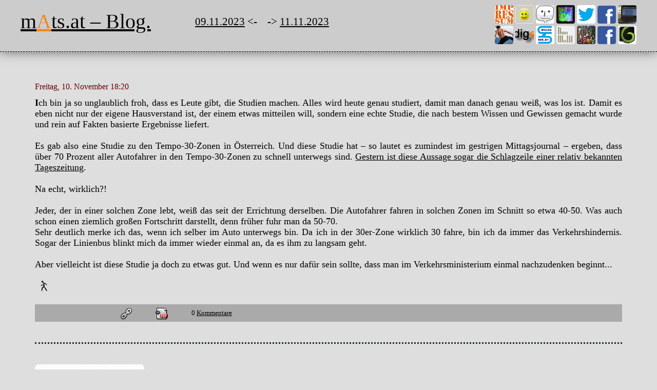

--- FILE ---
content_type: text/html; charset=UTF-8
request_url: https://www.mats.at/gehezu.php?dat=20231110
body_size: 2869
content:
<html><head><title>10. November 18:20 Ich bin ja so unglaublich froh, dass es Leute gibt, die Studien machen. Alles wir...</title><meta name="viewport" content="width=device-width, initial-scale=1.0"><meta http-equiv="Content-Type" content="text/html; charset=utf-8" /><link rel="image_src" href="http://mats.at/tagebuch/tagebuch2023/Tempo_30.jpg" /><link href="gehezu.css" rel="STYLESHEET" type="text/css" charset="utf-8" hreflang="de" /><link href="tt.css" rel="STYLESHEET" type="text/css" /><link href='https://fonts.googleapis.com/css?family=Playfair+Display' rel='stylesheet' type='text/css'></head><body><div id="header">
<div id="top_schrift"><a href="http://mats.at">m<font color="#EF8517">A</font>ts.at – Blog.</a></div>

<div id="backlink -maschine">
</div>

<div id="link_block">
<a href="gehezu.php?welcher_inhalt=impressum"><img src="stil/impressum.png" title="Impressum" class="pic_but" /></a>
<a href="achtung_chef.htm" target="_top"><img src="stil/chef_taste.gif" title="CHEF-ALARM!!" class="pic_but" /></a>
<a href="javascript:void window.open('http://www.mats.at/diverses/karli.php','karli','width=490,height=490,scrollbars=no')"><img src="diverses/karli.png" title="Dein Freund Karli! Wenn Du Dich alleine fühlst, wenn Du jemanden brauchst, klicke einfach nach Karli!" class="pic_but" /></a>
<a href="http://statistik.mats.at" target="statistik"><img src="statistik/bilder/bild_019.jpg" title="Die Statistik in Bildern" class="pic_but" /></a>
<a href="https://twitter.com/mArtin_Songs" target="twitter"><img src="stil/twitter_01.png" title="mArtin twittert über die Musik..." class="pic_but" /></a>
<a href="https://www.facebook.com/martin.nurnberger.39" target="fb_1"><img src="stil/Logo_FB.png" title="mArtin auf Fäsbuck..." class="pic_but" /></a>
<a href="http://hp.mats.at/" target="hp"><img src="stil/hp_mini.png" title="Der Leitfaden zum HP Mini 110" class="pic_but" /></a>
<a href="http://martin.mats.at" target="grauslich" ><img src="stil/mArtin.jpg" class="pic_but" title="Auf der Heukuppe." /></a>
<a href="http://digestif.at" target="digestif"><img src="stil/digestif.jpg" title="PHP&CSS=CMS" class="pic_but" /></a>
<a href="http://www.willhaben.at/iad/kaufen-und-verkaufen/marktplatz?orgId=21958128" target="wiha"><img src="stil/wiha.png" title="...derzeit auf WILLHABEN zu haben..." class="pic_but" /></a>
<a href="http://www.duo-wolff.at/" target="wolff"><img src="stil/duo_wolff.png" title="Das Duo für Dein Fest!" class="pic_but" /></a>
<a href="http://galerie.mats.at/" target="galerie"><img src="stil/galerie.png" title="mArtin. Die Galerie." class="pic_but" /></a>
<a href="https://www.facebook.com/mArtinundBand" target="fb_2"><img src="stil/Logo_FB.png" title="mArtin & BÄND auf Fäsbuck..." class="pic_but" /></a>
<a href="http://audiojungle.net/user/MartinXaver/portfolio?ref=MartinXaver" target="au_ju"><img src="stil/au_ju.png" title="mArtin im Audio-Jungel" class="pic_but" /></a>
</div>
</div>

<div id="inhalt"><div id="datum">Freitag, 10. November 18:20</div><div id="eintrag"><strong>I</strong></font>ch bin ja so unglaublich froh, dass es Leute gibt, die Studien machen. Alles wird heute genau studiert, damit man danach genau weiß, was los ist. Damit es eben nicht nur der eigene Hausverstand ist, der einem etwas mitteilen will, sondern eine echte Studie, die nach bestem Wissen und Gewissen gemacht wurde und rein auf Fakten basierte Ergebnisse liefert.<br> <br> Es gab also eine Studie zu den Tempo-30-Zonen in Österreich. Und diese Studie hat &#150; so lautet es zumindest im gestrigen Mittagsjournal &#150; ergeben, dass über 70 Prozent aller Autofahrer in den Tempo-30-Zonen zu schnell unterwegs sind. <a href="javascript:void%20window.open('tagebuch/tagebuch2023/Tempo_30.jpg','Krone','width=810,height=610,scrollbars=no')">Gestern ist diese Aussage sogar die Schlagzeile einer relativ bekannten Tageszeitung</a>.<br> <br> Na echt, wirklich?!<br> <br> Jeder, der in einer solchen Zone lebt, weiß das seit der Errichtung derselben. Die Autofahrer fahren in solchen Zonen im Schnitt so etwa 40-50. Was auch schon einen ziemlich großen Fortschritt darstellt, denn früher fuhr man da 50-70.<br> Sehr deutlich merke ich das, wenn ich selber im Auto unterwegs bin. Da ich in der 30er-Zone wirklich 30 fahre, bin ich da immer das Verkehrshindernis. Sogar der Linienbus blinkt mich da immer wieder einmal an, da es ihm zu langsam geht.<br> <br> Aber vielleicht ist diese Studie ja doch zu etwas gut. Und wenn es nur dafür sein sollte, dass man im Verkehrsministerium einmal nachzudenken beginnt...<br> <br> <img src="tagebuch/tagebuch2023/mArtin_Fuss.gif" width="35" height="20" title="HaWei-Runde, 7.4 km, 130 Hm"></td> </tr> <tr> <td><div align="left"><table border="0" cellpadding="4" cellspacing="1"> <tr> <td><code>0 <a href="javascript:void%20window.open('http://www.mats.at/kommentar/2023_11/komm_mats.php?get_comment_link=10','komm','width=500,height=800,scrollbars=yes')">Kommentare</a></code></td> </tr> </table> </div></td> </tr> </table> </div><div id="feesbuck"><iframe src="http://www.facebook.com/plugins/like.php?href=http://www.mats.at/gehezu.php?dat=20231110&amp;layout=button_count&amp;show_faces=true&amp;width=110&amp;action=like&amp;font=lucida+grande&amp;colorscheme=light&amp;height=21" scrolling="no" frameborder="0" style="border:none; overflow:hidden; width:110px; height:21px;" allowTransparency="true"></iframe><a href="http://www.mats.at/gehezu.php?dat=20231110"><img src="link.png" border="0" id="www-link" title="Der vollständige Link auf diesen Eintrag." /></a><a href="gehezu.php?dat=20231110&pdf=ja" target="pdf"><img src="diverses/html-pdf/pdf.png" border="0" id="pdf" title="Diesen Eintrag als PDF-Datei herunterladen." /></a></div><hr />

<div id="fussnote">
<img src="tagebuch/tagebuch2015/Vollbart_02.jpg" height="320" style="border-radius:7px;"><br />
<b>(C) mArtin, im 
Jaenner 2026.<br />
Und ich bin wirklich nicht immer stolz darauf.<br />
Manchmal aber sehr wohl.</b><br /><br />
Da einige meiner Texte ohnehin bereits an anderer Stelle verwendet wurden/werden, dürfen sie also unter <i>Angabe der Quelle</i> auszugsweise verwendet werden. Bitte aber den passenden Link zum entsprechenden Beitrag im Rahmen der Zitat-Kennzeichnung kopieren und einfügen. Denn irgendwann möchte ich auch reich und berühmt werden. Oder auch nicht. Herzlichen Dank und weiterhin viel (Lese-)Freude!
<br />
<hr />
</div>
<div id="backlink-maschine"><a href="http://www.mats.at/gehezu.php?dat=20231109" title="der Tag davor">09.11.2023</a> <-    -> <a href="http://www.mats.at/gehezu.php?dat=20231111" title="der Tag danach">11.11.2023</a></div><iframe src="statistik/uos.php?stat_dat=20231110" name="stats" width="1" height="1" align="middle" scrolling="no" marginheight="0" marginwidth="0" frameborder="0">stat</iframe></div></body></html>

--- FILE ---
content_type: text/css
request_url: https://www.mats.at/gehezu.css
body_size: 999
content:
html, body {height; 100%; font-family:serif; background-color: #dedede;}

#inhalt {margin:60px; margin-top:120px; margin-bottom:160px; font-size:110%;}
hr {border: 0px; border-top: 3px dotted #123123; margin-top:40px; margin-bottom:40px;}

#header { position: fixed; top:0; left:0; margin:0; width:100%; height:100px;
background:#cccccc; border-bottom:1px dashed #000000; z-index:99; box-shadow:0 0 20px 0 #666666;}

#top_schrift       {position:absolute; top:18px; left:40px; font-size:40px;}
#digestif          {position:absolute; top:75px; left:40px; height:18px; width:45px; font-family:'Arial'; font-size:10px; letter-spacing:-0.5px;}
#backlink-maschine {position:fixed; top:30px; left:380px; font-size:21px; z-index:100;}
#link_block        {position:absolute; top:10px; right:40px; width:280px; height:80px; text-align:right;}
.pic_but           {width:36px; border:0; border-radius:4px;}

#datum {margin-top:0px; margin-bottom:12px; padding-top:40px; font-size:16px; font-weight:300; color:#660000;}

#eintrag {text-align: justify;}

#feesbuck {height:34px; font-size:13px; background-color:#aaaaaa;}
#feesbuck iframe {position:relative; left:16px; top:7px; margin-right:26px;}
#pdf {margin-bottom:-10px; margin-left:15px; padding:0 15 0 15px;}
#www-link {margin-bottom:-10px; margin-left:15px; padding:0 15 0 15px;}

#fussnote {text-align:justify;}

#inhalt_leer {width:500px; position:absolute; top:35%; left:50%; margin-left:-250px; background-color:#ffddbb; text-align:center; padding: 0px 10px 10px 10px;}

a:link     {color:#000000; text-decoration: underline }
a:visited  {color:#000000; text-decoration: underline }
a:active   {color:#000000; text-decoration: underline }
a:hover    {color:#EF8517; text-decoration: underline }

h3 {width:640px; font-weight:normal; font-size:14px; text-align:left; padding:10 0 10 0px; margin:10px;}

code {position:relative; top:30px; left:300px; font-size:13px; font-family:serif;}

dfn { /*WIENERISCH-LEXIKON*/ background-color:#ffffaa; border-bottom: 1px dashed #ff4444; cursor:help; }

@font-face {
font-family: 'martins_sauklaue';
src: url('diverses/stil/_martin-webfont.eot');
src: url('diverses/stil/_martin-webfont.eot?#iefix') format('embedded-opentype'),
url('diverses/stil/_martin-webfont.woff') format('woff'),
url('diverses/stil/_martin-webfont.ttf') format('truetype'),
url('diverses/stil/_martin-webfont.svg#martins_sauklaueregular') format('svg');
font-weight: normal;
font-style: normal;
}


#footer {position: fixed; box-shadow:0 0 20px 0 #666666; left:0; bottom:0; margin:0; width:100%; height:100px;
background:#cccccc; border-top:1px dashed #000000; z-index:99;}

#ama {text-align:center; padding-top:20px;}

/*-------------------------------------------------------------------------*/

@media only screen and (max-width: 1060px) {
#inhalt {font-size:14px;}
#backlink-maschine {left:335px; font-size:15px;}
}

@media only screen and (max-width: 845px) {
#top_schrift       {left:20px; top:24px; font-size:30px;}
#backlink-maschine {left:270px; top:35px; font-size:14px;}
#link_block        {width:220px; right:20px;}
.pic_but           {width:28px; border-radius:3px;}
}

@media only screen and (max-width: 700px) {
#link_block        {width:120px; height:73px;}
.pic_but           {width:20px; border-radius:1px;}
}

@media only screen and (max-width: 600px) {
#link_block        {visibility:hidden;}
#inhalt {font-size:13px;}
#pdf {margin-left:5px;}
#www-link {margin-left:5px;}
code {left:260px;}
}

@media only screen and (max-width: 570px) {
#inhalt {margin:25px; margin-top:115px; margin-bottom:140px;}
#pdf {margin-left:0;}
#www-link {margin-left:0;}
code {left:240px;}
}


--- FILE ---
content_type: text/css
request_url: https://www.mats.at/tt.css
body_size: 474
content:
a.tooltip {
cursor: help;
position: relative;
text-decoration: none;
background: #ffff99;
margin-right: 0em !important
margin-right: 0.3em; /*nur IE*/
}

a.tooltip:hover {
color: #00aaff;
background: #ffff99;
text-decoration: none;
z-index: 50;
}

a.tooltip span {
display: none;
}

a.tooltip:hover span { /* Der Rahmen */
background-color: #ffb478;
background-image: url(oh.jpg);
background-repeat: no-repeat;
background-position: 108px 6px;
display: block;
position: absolute;
overflow: visible;
top: 30px;
left: -70px;
width: 160px;
padding: 6px;
border: 1px solid #afafaf;
z-index: 100;
color: #000000;
font-size: 11px;
font-family: Arial, Verdana, sans-serif;
font-style: normal;
text-align: left;
text-decoration: none;

opacity:0.97; /*CSS3*/
filter: alpha(opacity=97); /*Internet Explorer*/
-moz-opacity: 0.97; /*Mozilla*/

-moz-box-shadow: 3px 3px 4px #777777;
-webkit-box-shadow: 3px 3px 4px #777777;
box-shadow: 3px 3px 4px #777777;
-ms-filter: "progid:DXImageTransform.Microsoft.Shadow(Strength=4, Direction=135, Color='#777777')"; /* For IE 8 */
filter: progid:DXImageTransform.Microsoft.Shadow(Strength=4, Direction=135, Color='#777777'); /* For IE 5.5 - 7 */
}
  
a.tooltip span b {
width: 95px;
display: block;
margin: 0;
padding: 0;
padding-left: 3px;
font-size: 14px;
font-weight: normal;
color: yellow;
background-color: gray;
border: 0px;
border-bottom: 1px solid black;
text-decoration: none;
}

#inhalt a:hover {color:#000000; text-decoration: none; }